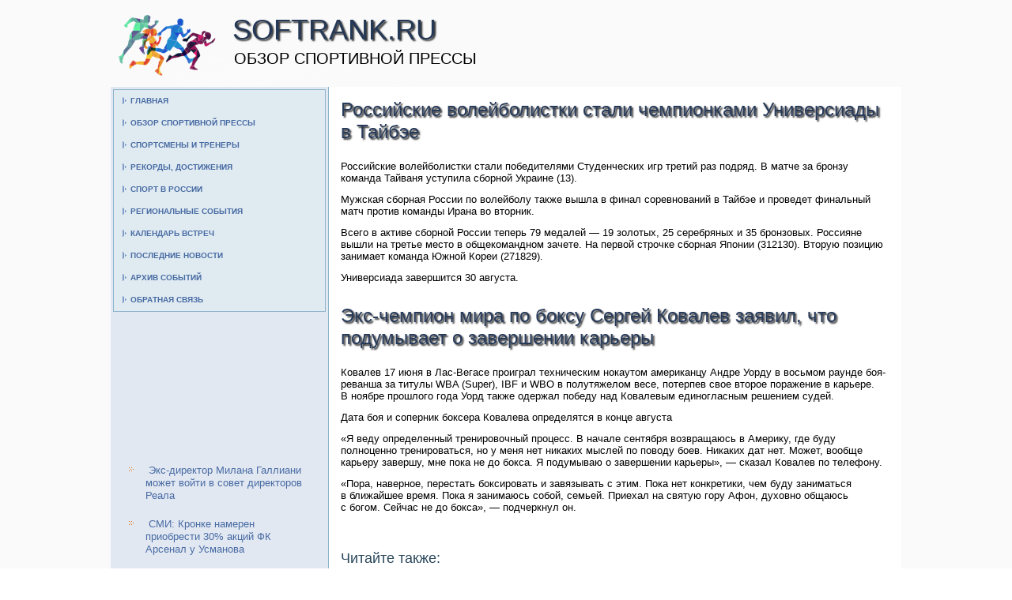

--- FILE ---
content_type: text/html; charset=UTF-8
request_url: http://softrank.ru/radelec426.html
body_size: 8942
content:
<!DOCTYPE html>
<!--[if IE 8]>
<html class="ie8" lang="ru-RU">
<![endif]-->
<!--[if !(IE 8) ]><!-->
<html lang="ru-RU">
<!--<![endif]-->
<head>
<meta charset="UTF-8">
<meta name="viewport" content="width=device-width, initial-scale=1">
 <meta name="author" content="Softrank.ru" />
<link rel="shortcut icon" href="favicon.ico" type="image/x-icon" />
    <title>Российские волейболистки стали чемпионками Универсиады в Тайбэе :: Обзор спортивной прессы на Softrank.ru</title>                         <meta name="viewport" content="initial-scale = 1.0, maximum-scale =
      1.0, user-scalable = no, width = device-width">
    <!--[if lt IE 9]><script src="https://html5shiv.googlecode.com/svn/trunk/html5.js"></script><![endif]-->
    <link rel="stylesheet" href="style.css" media="screen">
    <!--[if lte IE 7]><link rel="stylesheet" href="style.ie7.css" media="screen" /><![endif]-->
    <link rel="stylesheet" href="style.responsive.css" media="all">
    <script src="jquery.js"></script>
    <script src="script.js"></script>
    <script src="script.responsive.js"></script>
    <style>.r-SVcontent .r-SVpostcontent-0 .layout-item-0 { padding: 0px;  }
.ie7 .r-SVpost .r-SVlayout-cell {border:none !important; padding:0 !important; }
.ie6 .r-SVpost .r-SVlayout-cell {border:none !important; padding:0 !important; }

</style>
  </head>
  <body>
    <div id="r-SVmain">
      <header class="r-SVheader">
        <div class="r-SVshapes"> </div>
        <h1 class="r-SVheadline" data-left="18.48%">Softrank.ru</h1>
        <h2 class="r-SVslogan" data-left="20.48%">Обзор спортивной прессы</h2>
      </header>
      <div class="r-SVsheet clearfix">
        <div class="r-SVlayout-wrapper">
          <div class="r-SVcontent-layout">
            <div class="r-SVcontent-layout-row">
              <div class="r-SVlayout-cell r-SVsidebar1">
                <div class="r-SVvmenublock clearfix">
                  <div class="r-SVvmenublockcontent">
                    <ul class="r-SVvmenu">
<li><a href="default.html">Главная</a></li>
<li><a href="osnoviradel/">Обзор спортивной прессы</a></li>
<li><a href="tehcfsvya/">Спортсмены и тренеры</a></li>
<li><a href="sysperein/">Рекорды, достижения</a></li>
<li><a href="struelshem/">Спорт в России</a></li>
<li><a href="komihsvoy/">Региональные события</a></li>
<li><a href="intdatac/">Календарь встреч</a></li>
<li><a href="proecflin/">Последние новости</a></li>
<li><a href="catalog/">Архив событий</a></li>
<li><a href="aboutcontact/">Обратная связь</a></li>
                    </ul>
                  </div>
                </div>
                <div class="r-SVblock clearfix">
                  <div class="r-SVblockcontent"><br />
<br />
 
<br />
 <br />
 <br />
 <br /> <br />
<br />

 <br /><br /> <ul><li>     <a href="radeleca535-1.html">Экс-директор Милана Галлиани может войти в совет директоров Реала</a>
</li><li>     <a href="radeleca799-1.html">СМИ: Кронке намерен приобрести 30% акций ФК Арсенал у Усманова</a>
</li><li>     <a href="radeleca1176-1.html">Итудис заявил, что не помнит настолько неудачной игры ПБК ЦСКА, как с Реалом</a>
</li></ul> <br /><br />
                  </div>
                </div>
              </div>
              <div class="r-SVlayout-cell r-SVcontent">
                <article class="r-SVpost r-SVarticle">
                  <h2 class="r-SVpostheader">Российские волейболистки стали чемпионками Универсиады в Тайбэе</h2>
                  <div class="r-SVpostcontent r-SVpostcontent-0
                    clearfix">
                    <div class="r-SVcontent-layout">
                      <div class="r-SVcontent-layout-row">
                        <div class="r-SVlayout-cell layout-item-0"
                          style="width: 100%">              
 <p>Российские волейболистки стали победителями Студенческих игр третий раз подряд. В матче за бронзу команда Тайваня уступила сборной Украине (13).</p><p>Мужская сборная России по волейболу также вышла в финал соревнований в Тайбэе и проведет финальный матч против команды Ирана во вторник.</p><p>Всего в активе сборной России теперь 79 медалей — 19 золотых, 25 серебряных и 35 бронзовых. Россияне вышли на третье место в общекомандном зачете. На первой строчке сборная Японии (312130). Вторую позицию занимает команда Южной Кореи (271829).</p><p>Универсиада завершится 30 августа.</p><br />
      </div>
                      </div>
                    </div>
                  </div>
                  <h2 class="r-SVpostheader">Экс-чемпион мира по боксу Сергей Ковалев заявил, что подумывает о завершении карьеры</h2>
                  <div class="r-SVpostcontent r-SVpostcontent-0
                    clearfix">
                    <div class="r-SVcontent-layout">
                      <div class="r-SVcontent-layout-row">
                        <div class="r-SVlayout-cell layout-item-0"
                          style="width: 100%">              
 <p>Ковалев 17 июня в Лас-Вегасе проиграл техническим нокаутом американцу Андре Уорду в восьмом раунде боя-реванша за титулы WBA (Super), IBF и WBO в полутяжелом весе, потерпев свое второе поражение в карьере. В ноябре прошлого года Уорд также одержал победу над Ковалевым единогласным решением судей.</p><p>Дата боя и соперник боксера Ковалева определятся в конце августа</p><p>«Я веду определенный тренировочный процесс. В начале сентября возвращаюсь в Америку, где буду полноценно тренироваться, но у меня нет никаких мыслей по поводу боев. Никаких дат нет. Может, вообще карьеру завершу, мне пока не до бокса. Я подумываю о завершении карьеры», — сказал Ковалев по телефону.</p><p>«Пора, наверное, перестать боксировать и завязывать с этим. Пока нет конкретики, чем буду заниматься в ближайшее время. Пока я занимаюсь собой, семьей. Приехал на святую гору Афон, духовно общаюсь с богом. Сейчас не до бокса», — подчеркнул он.</p>
<br />
<h3>Читайте также:</h3>           <a href="radeleca1086-1.html">Локомотив-Кубань победил берлинскую Альбу в домашнем матче Кубка Европы</a>
<br />     <a href="radeleca869-1.html">Призовые за победу на этапе КМ по лыжным гонкам снизятся с €13 до €8,7 тыс</a>
<br />     <a href="radeleca531-1.html">Федор Емельяненко встретится с Фрэнком Миром</a>
<br />     <a href="radeleca851-1.html">Анжи на выезде победил Урал в матче молодежного первенства России по футболу</a>


<br />
<br />

      </div>
                      </div>
                    </div>
                  </div>
                </article>
              </div>
            </div>
          </div>
        </div>
      </div>
      <footer class="r-SVfooter">
        <div class="r-SVfooter-inner">
          <div style="width:100%;border-top:1px dotted #808080;"><br />
          </div>
          <p style="margin-left: 20px">Copyright © Softrank.ru 2016-2026. All Rights Reserved.</p>
          <p style="margin-left: 20px"><br />
          </p>
        </div>
      </footer>
    </div>
  </body>
</html>    